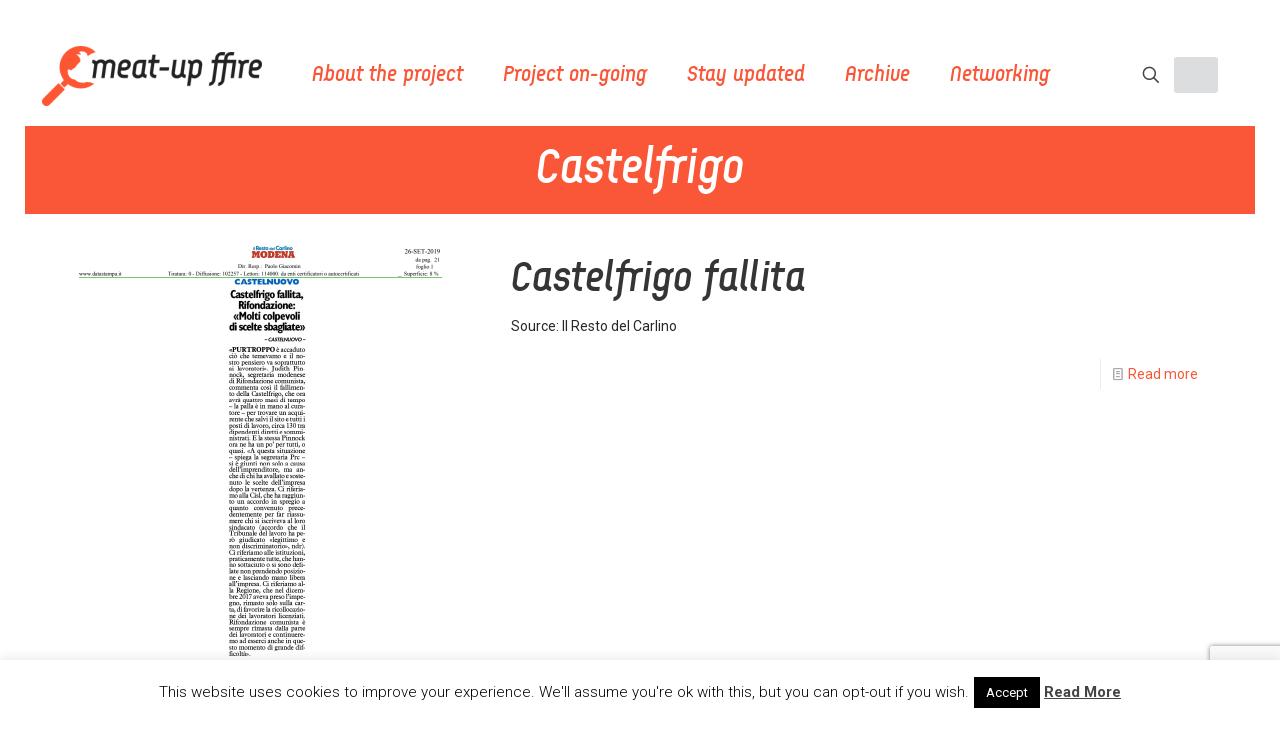

--- FILE ---
content_type: text/html; charset=utf-8
request_url: https://www.google.com/recaptcha/api2/anchor?ar=1&k=6LejoYYUAAAAAM5MLeRdrdP5Arq5-lSqeb9RhoGs&co=aHR0cHM6Ly93d3cubWVhdHVwZmZpcmUuY29tOjQ0Mw..&hl=en&v=N67nZn4AqZkNcbeMu4prBgzg&size=invisible&anchor-ms=20000&execute-ms=30000&cb=krfzp6q8nltr
body_size: 48663
content:
<!DOCTYPE HTML><html dir="ltr" lang="en"><head><meta http-equiv="Content-Type" content="text/html; charset=UTF-8">
<meta http-equiv="X-UA-Compatible" content="IE=edge">
<title>reCAPTCHA</title>
<style type="text/css">
/* cyrillic-ext */
@font-face {
  font-family: 'Roboto';
  font-style: normal;
  font-weight: 400;
  font-stretch: 100%;
  src: url(//fonts.gstatic.com/s/roboto/v48/KFO7CnqEu92Fr1ME7kSn66aGLdTylUAMa3GUBHMdazTgWw.woff2) format('woff2');
  unicode-range: U+0460-052F, U+1C80-1C8A, U+20B4, U+2DE0-2DFF, U+A640-A69F, U+FE2E-FE2F;
}
/* cyrillic */
@font-face {
  font-family: 'Roboto';
  font-style: normal;
  font-weight: 400;
  font-stretch: 100%;
  src: url(//fonts.gstatic.com/s/roboto/v48/KFO7CnqEu92Fr1ME7kSn66aGLdTylUAMa3iUBHMdazTgWw.woff2) format('woff2');
  unicode-range: U+0301, U+0400-045F, U+0490-0491, U+04B0-04B1, U+2116;
}
/* greek-ext */
@font-face {
  font-family: 'Roboto';
  font-style: normal;
  font-weight: 400;
  font-stretch: 100%;
  src: url(//fonts.gstatic.com/s/roboto/v48/KFO7CnqEu92Fr1ME7kSn66aGLdTylUAMa3CUBHMdazTgWw.woff2) format('woff2');
  unicode-range: U+1F00-1FFF;
}
/* greek */
@font-face {
  font-family: 'Roboto';
  font-style: normal;
  font-weight: 400;
  font-stretch: 100%;
  src: url(//fonts.gstatic.com/s/roboto/v48/KFO7CnqEu92Fr1ME7kSn66aGLdTylUAMa3-UBHMdazTgWw.woff2) format('woff2');
  unicode-range: U+0370-0377, U+037A-037F, U+0384-038A, U+038C, U+038E-03A1, U+03A3-03FF;
}
/* math */
@font-face {
  font-family: 'Roboto';
  font-style: normal;
  font-weight: 400;
  font-stretch: 100%;
  src: url(//fonts.gstatic.com/s/roboto/v48/KFO7CnqEu92Fr1ME7kSn66aGLdTylUAMawCUBHMdazTgWw.woff2) format('woff2');
  unicode-range: U+0302-0303, U+0305, U+0307-0308, U+0310, U+0312, U+0315, U+031A, U+0326-0327, U+032C, U+032F-0330, U+0332-0333, U+0338, U+033A, U+0346, U+034D, U+0391-03A1, U+03A3-03A9, U+03B1-03C9, U+03D1, U+03D5-03D6, U+03F0-03F1, U+03F4-03F5, U+2016-2017, U+2034-2038, U+203C, U+2040, U+2043, U+2047, U+2050, U+2057, U+205F, U+2070-2071, U+2074-208E, U+2090-209C, U+20D0-20DC, U+20E1, U+20E5-20EF, U+2100-2112, U+2114-2115, U+2117-2121, U+2123-214F, U+2190, U+2192, U+2194-21AE, U+21B0-21E5, U+21F1-21F2, U+21F4-2211, U+2213-2214, U+2216-22FF, U+2308-230B, U+2310, U+2319, U+231C-2321, U+2336-237A, U+237C, U+2395, U+239B-23B7, U+23D0, U+23DC-23E1, U+2474-2475, U+25AF, U+25B3, U+25B7, U+25BD, U+25C1, U+25CA, U+25CC, U+25FB, U+266D-266F, U+27C0-27FF, U+2900-2AFF, U+2B0E-2B11, U+2B30-2B4C, U+2BFE, U+3030, U+FF5B, U+FF5D, U+1D400-1D7FF, U+1EE00-1EEFF;
}
/* symbols */
@font-face {
  font-family: 'Roboto';
  font-style: normal;
  font-weight: 400;
  font-stretch: 100%;
  src: url(//fonts.gstatic.com/s/roboto/v48/KFO7CnqEu92Fr1ME7kSn66aGLdTylUAMaxKUBHMdazTgWw.woff2) format('woff2');
  unicode-range: U+0001-000C, U+000E-001F, U+007F-009F, U+20DD-20E0, U+20E2-20E4, U+2150-218F, U+2190, U+2192, U+2194-2199, U+21AF, U+21E6-21F0, U+21F3, U+2218-2219, U+2299, U+22C4-22C6, U+2300-243F, U+2440-244A, U+2460-24FF, U+25A0-27BF, U+2800-28FF, U+2921-2922, U+2981, U+29BF, U+29EB, U+2B00-2BFF, U+4DC0-4DFF, U+FFF9-FFFB, U+10140-1018E, U+10190-1019C, U+101A0, U+101D0-101FD, U+102E0-102FB, U+10E60-10E7E, U+1D2C0-1D2D3, U+1D2E0-1D37F, U+1F000-1F0FF, U+1F100-1F1AD, U+1F1E6-1F1FF, U+1F30D-1F30F, U+1F315, U+1F31C, U+1F31E, U+1F320-1F32C, U+1F336, U+1F378, U+1F37D, U+1F382, U+1F393-1F39F, U+1F3A7-1F3A8, U+1F3AC-1F3AF, U+1F3C2, U+1F3C4-1F3C6, U+1F3CA-1F3CE, U+1F3D4-1F3E0, U+1F3ED, U+1F3F1-1F3F3, U+1F3F5-1F3F7, U+1F408, U+1F415, U+1F41F, U+1F426, U+1F43F, U+1F441-1F442, U+1F444, U+1F446-1F449, U+1F44C-1F44E, U+1F453, U+1F46A, U+1F47D, U+1F4A3, U+1F4B0, U+1F4B3, U+1F4B9, U+1F4BB, U+1F4BF, U+1F4C8-1F4CB, U+1F4D6, U+1F4DA, U+1F4DF, U+1F4E3-1F4E6, U+1F4EA-1F4ED, U+1F4F7, U+1F4F9-1F4FB, U+1F4FD-1F4FE, U+1F503, U+1F507-1F50B, U+1F50D, U+1F512-1F513, U+1F53E-1F54A, U+1F54F-1F5FA, U+1F610, U+1F650-1F67F, U+1F687, U+1F68D, U+1F691, U+1F694, U+1F698, U+1F6AD, U+1F6B2, U+1F6B9-1F6BA, U+1F6BC, U+1F6C6-1F6CF, U+1F6D3-1F6D7, U+1F6E0-1F6EA, U+1F6F0-1F6F3, U+1F6F7-1F6FC, U+1F700-1F7FF, U+1F800-1F80B, U+1F810-1F847, U+1F850-1F859, U+1F860-1F887, U+1F890-1F8AD, U+1F8B0-1F8BB, U+1F8C0-1F8C1, U+1F900-1F90B, U+1F93B, U+1F946, U+1F984, U+1F996, U+1F9E9, U+1FA00-1FA6F, U+1FA70-1FA7C, U+1FA80-1FA89, U+1FA8F-1FAC6, U+1FACE-1FADC, U+1FADF-1FAE9, U+1FAF0-1FAF8, U+1FB00-1FBFF;
}
/* vietnamese */
@font-face {
  font-family: 'Roboto';
  font-style: normal;
  font-weight: 400;
  font-stretch: 100%;
  src: url(//fonts.gstatic.com/s/roboto/v48/KFO7CnqEu92Fr1ME7kSn66aGLdTylUAMa3OUBHMdazTgWw.woff2) format('woff2');
  unicode-range: U+0102-0103, U+0110-0111, U+0128-0129, U+0168-0169, U+01A0-01A1, U+01AF-01B0, U+0300-0301, U+0303-0304, U+0308-0309, U+0323, U+0329, U+1EA0-1EF9, U+20AB;
}
/* latin-ext */
@font-face {
  font-family: 'Roboto';
  font-style: normal;
  font-weight: 400;
  font-stretch: 100%;
  src: url(//fonts.gstatic.com/s/roboto/v48/KFO7CnqEu92Fr1ME7kSn66aGLdTylUAMa3KUBHMdazTgWw.woff2) format('woff2');
  unicode-range: U+0100-02BA, U+02BD-02C5, U+02C7-02CC, U+02CE-02D7, U+02DD-02FF, U+0304, U+0308, U+0329, U+1D00-1DBF, U+1E00-1E9F, U+1EF2-1EFF, U+2020, U+20A0-20AB, U+20AD-20C0, U+2113, U+2C60-2C7F, U+A720-A7FF;
}
/* latin */
@font-face {
  font-family: 'Roboto';
  font-style: normal;
  font-weight: 400;
  font-stretch: 100%;
  src: url(//fonts.gstatic.com/s/roboto/v48/KFO7CnqEu92Fr1ME7kSn66aGLdTylUAMa3yUBHMdazQ.woff2) format('woff2');
  unicode-range: U+0000-00FF, U+0131, U+0152-0153, U+02BB-02BC, U+02C6, U+02DA, U+02DC, U+0304, U+0308, U+0329, U+2000-206F, U+20AC, U+2122, U+2191, U+2193, U+2212, U+2215, U+FEFF, U+FFFD;
}
/* cyrillic-ext */
@font-face {
  font-family: 'Roboto';
  font-style: normal;
  font-weight: 500;
  font-stretch: 100%;
  src: url(//fonts.gstatic.com/s/roboto/v48/KFO7CnqEu92Fr1ME7kSn66aGLdTylUAMa3GUBHMdazTgWw.woff2) format('woff2');
  unicode-range: U+0460-052F, U+1C80-1C8A, U+20B4, U+2DE0-2DFF, U+A640-A69F, U+FE2E-FE2F;
}
/* cyrillic */
@font-face {
  font-family: 'Roboto';
  font-style: normal;
  font-weight: 500;
  font-stretch: 100%;
  src: url(//fonts.gstatic.com/s/roboto/v48/KFO7CnqEu92Fr1ME7kSn66aGLdTylUAMa3iUBHMdazTgWw.woff2) format('woff2');
  unicode-range: U+0301, U+0400-045F, U+0490-0491, U+04B0-04B1, U+2116;
}
/* greek-ext */
@font-face {
  font-family: 'Roboto';
  font-style: normal;
  font-weight: 500;
  font-stretch: 100%;
  src: url(//fonts.gstatic.com/s/roboto/v48/KFO7CnqEu92Fr1ME7kSn66aGLdTylUAMa3CUBHMdazTgWw.woff2) format('woff2');
  unicode-range: U+1F00-1FFF;
}
/* greek */
@font-face {
  font-family: 'Roboto';
  font-style: normal;
  font-weight: 500;
  font-stretch: 100%;
  src: url(//fonts.gstatic.com/s/roboto/v48/KFO7CnqEu92Fr1ME7kSn66aGLdTylUAMa3-UBHMdazTgWw.woff2) format('woff2');
  unicode-range: U+0370-0377, U+037A-037F, U+0384-038A, U+038C, U+038E-03A1, U+03A3-03FF;
}
/* math */
@font-face {
  font-family: 'Roboto';
  font-style: normal;
  font-weight: 500;
  font-stretch: 100%;
  src: url(//fonts.gstatic.com/s/roboto/v48/KFO7CnqEu92Fr1ME7kSn66aGLdTylUAMawCUBHMdazTgWw.woff2) format('woff2');
  unicode-range: U+0302-0303, U+0305, U+0307-0308, U+0310, U+0312, U+0315, U+031A, U+0326-0327, U+032C, U+032F-0330, U+0332-0333, U+0338, U+033A, U+0346, U+034D, U+0391-03A1, U+03A3-03A9, U+03B1-03C9, U+03D1, U+03D5-03D6, U+03F0-03F1, U+03F4-03F5, U+2016-2017, U+2034-2038, U+203C, U+2040, U+2043, U+2047, U+2050, U+2057, U+205F, U+2070-2071, U+2074-208E, U+2090-209C, U+20D0-20DC, U+20E1, U+20E5-20EF, U+2100-2112, U+2114-2115, U+2117-2121, U+2123-214F, U+2190, U+2192, U+2194-21AE, U+21B0-21E5, U+21F1-21F2, U+21F4-2211, U+2213-2214, U+2216-22FF, U+2308-230B, U+2310, U+2319, U+231C-2321, U+2336-237A, U+237C, U+2395, U+239B-23B7, U+23D0, U+23DC-23E1, U+2474-2475, U+25AF, U+25B3, U+25B7, U+25BD, U+25C1, U+25CA, U+25CC, U+25FB, U+266D-266F, U+27C0-27FF, U+2900-2AFF, U+2B0E-2B11, U+2B30-2B4C, U+2BFE, U+3030, U+FF5B, U+FF5D, U+1D400-1D7FF, U+1EE00-1EEFF;
}
/* symbols */
@font-face {
  font-family: 'Roboto';
  font-style: normal;
  font-weight: 500;
  font-stretch: 100%;
  src: url(//fonts.gstatic.com/s/roboto/v48/KFO7CnqEu92Fr1ME7kSn66aGLdTylUAMaxKUBHMdazTgWw.woff2) format('woff2');
  unicode-range: U+0001-000C, U+000E-001F, U+007F-009F, U+20DD-20E0, U+20E2-20E4, U+2150-218F, U+2190, U+2192, U+2194-2199, U+21AF, U+21E6-21F0, U+21F3, U+2218-2219, U+2299, U+22C4-22C6, U+2300-243F, U+2440-244A, U+2460-24FF, U+25A0-27BF, U+2800-28FF, U+2921-2922, U+2981, U+29BF, U+29EB, U+2B00-2BFF, U+4DC0-4DFF, U+FFF9-FFFB, U+10140-1018E, U+10190-1019C, U+101A0, U+101D0-101FD, U+102E0-102FB, U+10E60-10E7E, U+1D2C0-1D2D3, U+1D2E0-1D37F, U+1F000-1F0FF, U+1F100-1F1AD, U+1F1E6-1F1FF, U+1F30D-1F30F, U+1F315, U+1F31C, U+1F31E, U+1F320-1F32C, U+1F336, U+1F378, U+1F37D, U+1F382, U+1F393-1F39F, U+1F3A7-1F3A8, U+1F3AC-1F3AF, U+1F3C2, U+1F3C4-1F3C6, U+1F3CA-1F3CE, U+1F3D4-1F3E0, U+1F3ED, U+1F3F1-1F3F3, U+1F3F5-1F3F7, U+1F408, U+1F415, U+1F41F, U+1F426, U+1F43F, U+1F441-1F442, U+1F444, U+1F446-1F449, U+1F44C-1F44E, U+1F453, U+1F46A, U+1F47D, U+1F4A3, U+1F4B0, U+1F4B3, U+1F4B9, U+1F4BB, U+1F4BF, U+1F4C8-1F4CB, U+1F4D6, U+1F4DA, U+1F4DF, U+1F4E3-1F4E6, U+1F4EA-1F4ED, U+1F4F7, U+1F4F9-1F4FB, U+1F4FD-1F4FE, U+1F503, U+1F507-1F50B, U+1F50D, U+1F512-1F513, U+1F53E-1F54A, U+1F54F-1F5FA, U+1F610, U+1F650-1F67F, U+1F687, U+1F68D, U+1F691, U+1F694, U+1F698, U+1F6AD, U+1F6B2, U+1F6B9-1F6BA, U+1F6BC, U+1F6C6-1F6CF, U+1F6D3-1F6D7, U+1F6E0-1F6EA, U+1F6F0-1F6F3, U+1F6F7-1F6FC, U+1F700-1F7FF, U+1F800-1F80B, U+1F810-1F847, U+1F850-1F859, U+1F860-1F887, U+1F890-1F8AD, U+1F8B0-1F8BB, U+1F8C0-1F8C1, U+1F900-1F90B, U+1F93B, U+1F946, U+1F984, U+1F996, U+1F9E9, U+1FA00-1FA6F, U+1FA70-1FA7C, U+1FA80-1FA89, U+1FA8F-1FAC6, U+1FACE-1FADC, U+1FADF-1FAE9, U+1FAF0-1FAF8, U+1FB00-1FBFF;
}
/* vietnamese */
@font-face {
  font-family: 'Roboto';
  font-style: normal;
  font-weight: 500;
  font-stretch: 100%;
  src: url(//fonts.gstatic.com/s/roboto/v48/KFO7CnqEu92Fr1ME7kSn66aGLdTylUAMa3OUBHMdazTgWw.woff2) format('woff2');
  unicode-range: U+0102-0103, U+0110-0111, U+0128-0129, U+0168-0169, U+01A0-01A1, U+01AF-01B0, U+0300-0301, U+0303-0304, U+0308-0309, U+0323, U+0329, U+1EA0-1EF9, U+20AB;
}
/* latin-ext */
@font-face {
  font-family: 'Roboto';
  font-style: normal;
  font-weight: 500;
  font-stretch: 100%;
  src: url(//fonts.gstatic.com/s/roboto/v48/KFO7CnqEu92Fr1ME7kSn66aGLdTylUAMa3KUBHMdazTgWw.woff2) format('woff2');
  unicode-range: U+0100-02BA, U+02BD-02C5, U+02C7-02CC, U+02CE-02D7, U+02DD-02FF, U+0304, U+0308, U+0329, U+1D00-1DBF, U+1E00-1E9F, U+1EF2-1EFF, U+2020, U+20A0-20AB, U+20AD-20C0, U+2113, U+2C60-2C7F, U+A720-A7FF;
}
/* latin */
@font-face {
  font-family: 'Roboto';
  font-style: normal;
  font-weight: 500;
  font-stretch: 100%;
  src: url(//fonts.gstatic.com/s/roboto/v48/KFO7CnqEu92Fr1ME7kSn66aGLdTylUAMa3yUBHMdazQ.woff2) format('woff2');
  unicode-range: U+0000-00FF, U+0131, U+0152-0153, U+02BB-02BC, U+02C6, U+02DA, U+02DC, U+0304, U+0308, U+0329, U+2000-206F, U+20AC, U+2122, U+2191, U+2193, U+2212, U+2215, U+FEFF, U+FFFD;
}
/* cyrillic-ext */
@font-face {
  font-family: 'Roboto';
  font-style: normal;
  font-weight: 900;
  font-stretch: 100%;
  src: url(//fonts.gstatic.com/s/roboto/v48/KFO7CnqEu92Fr1ME7kSn66aGLdTylUAMa3GUBHMdazTgWw.woff2) format('woff2');
  unicode-range: U+0460-052F, U+1C80-1C8A, U+20B4, U+2DE0-2DFF, U+A640-A69F, U+FE2E-FE2F;
}
/* cyrillic */
@font-face {
  font-family: 'Roboto';
  font-style: normal;
  font-weight: 900;
  font-stretch: 100%;
  src: url(//fonts.gstatic.com/s/roboto/v48/KFO7CnqEu92Fr1ME7kSn66aGLdTylUAMa3iUBHMdazTgWw.woff2) format('woff2');
  unicode-range: U+0301, U+0400-045F, U+0490-0491, U+04B0-04B1, U+2116;
}
/* greek-ext */
@font-face {
  font-family: 'Roboto';
  font-style: normal;
  font-weight: 900;
  font-stretch: 100%;
  src: url(//fonts.gstatic.com/s/roboto/v48/KFO7CnqEu92Fr1ME7kSn66aGLdTylUAMa3CUBHMdazTgWw.woff2) format('woff2');
  unicode-range: U+1F00-1FFF;
}
/* greek */
@font-face {
  font-family: 'Roboto';
  font-style: normal;
  font-weight: 900;
  font-stretch: 100%;
  src: url(//fonts.gstatic.com/s/roboto/v48/KFO7CnqEu92Fr1ME7kSn66aGLdTylUAMa3-UBHMdazTgWw.woff2) format('woff2');
  unicode-range: U+0370-0377, U+037A-037F, U+0384-038A, U+038C, U+038E-03A1, U+03A3-03FF;
}
/* math */
@font-face {
  font-family: 'Roboto';
  font-style: normal;
  font-weight: 900;
  font-stretch: 100%;
  src: url(//fonts.gstatic.com/s/roboto/v48/KFO7CnqEu92Fr1ME7kSn66aGLdTylUAMawCUBHMdazTgWw.woff2) format('woff2');
  unicode-range: U+0302-0303, U+0305, U+0307-0308, U+0310, U+0312, U+0315, U+031A, U+0326-0327, U+032C, U+032F-0330, U+0332-0333, U+0338, U+033A, U+0346, U+034D, U+0391-03A1, U+03A3-03A9, U+03B1-03C9, U+03D1, U+03D5-03D6, U+03F0-03F1, U+03F4-03F5, U+2016-2017, U+2034-2038, U+203C, U+2040, U+2043, U+2047, U+2050, U+2057, U+205F, U+2070-2071, U+2074-208E, U+2090-209C, U+20D0-20DC, U+20E1, U+20E5-20EF, U+2100-2112, U+2114-2115, U+2117-2121, U+2123-214F, U+2190, U+2192, U+2194-21AE, U+21B0-21E5, U+21F1-21F2, U+21F4-2211, U+2213-2214, U+2216-22FF, U+2308-230B, U+2310, U+2319, U+231C-2321, U+2336-237A, U+237C, U+2395, U+239B-23B7, U+23D0, U+23DC-23E1, U+2474-2475, U+25AF, U+25B3, U+25B7, U+25BD, U+25C1, U+25CA, U+25CC, U+25FB, U+266D-266F, U+27C0-27FF, U+2900-2AFF, U+2B0E-2B11, U+2B30-2B4C, U+2BFE, U+3030, U+FF5B, U+FF5D, U+1D400-1D7FF, U+1EE00-1EEFF;
}
/* symbols */
@font-face {
  font-family: 'Roboto';
  font-style: normal;
  font-weight: 900;
  font-stretch: 100%;
  src: url(//fonts.gstatic.com/s/roboto/v48/KFO7CnqEu92Fr1ME7kSn66aGLdTylUAMaxKUBHMdazTgWw.woff2) format('woff2');
  unicode-range: U+0001-000C, U+000E-001F, U+007F-009F, U+20DD-20E0, U+20E2-20E4, U+2150-218F, U+2190, U+2192, U+2194-2199, U+21AF, U+21E6-21F0, U+21F3, U+2218-2219, U+2299, U+22C4-22C6, U+2300-243F, U+2440-244A, U+2460-24FF, U+25A0-27BF, U+2800-28FF, U+2921-2922, U+2981, U+29BF, U+29EB, U+2B00-2BFF, U+4DC0-4DFF, U+FFF9-FFFB, U+10140-1018E, U+10190-1019C, U+101A0, U+101D0-101FD, U+102E0-102FB, U+10E60-10E7E, U+1D2C0-1D2D3, U+1D2E0-1D37F, U+1F000-1F0FF, U+1F100-1F1AD, U+1F1E6-1F1FF, U+1F30D-1F30F, U+1F315, U+1F31C, U+1F31E, U+1F320-1F32C, U+1F336, U+1F378, U+1F37D, U+1F382, U+1F393-1F39F, U+1F3A7-1F3A8, U+1F3AC-1F3AF, U+1F3C2, U+1F3C4-1F3C6, U+1F3CA-1F3CE, U+1F3D4-1F3E0, U+1F3ED, U+1F3F1-1F3F3, U+1F3F5-1F3F7, U+1F408, U+1F415, U+1F41F, U+1F426, U+1F43F, U+1F441-1F442, U+1F444, U+1F446-1F449, U+1F44C-1F44E, U+1F453, U+1F46A, U+1F47D, U+1F4A3, U+1F4B0, U+1F4B3, U+1F4B9, U+1F4BB, U+1F4BF, U+1F4C8-1F4CB, U+1F4D6, U+1F4DA, U+1F4DF, U+1F4E3-1F4E6, U+1F4EA-1F4ED, U+1F4F7, U+1F4F9-1F4FB, U+1F4FD-1F4FE, U+1F503, U+1F507-1F50B, U+1F50D, U+1F512-1F513, U+1F53E-1F54A, U+1F54F-1F5FA, U+1F610, U+1F650-1F67F, U+1F687, U+1F68D, U+1F691, U+1F694, U+1F698, U+1F6AD, U+1F6B2, U+1F6B9-1F6BA, U+1F6BC, U+1F6C6-1F6CF, U+1F6D3-1F6D7, U+1F6E0-1F6EA, U+1F6F0-1F6F3, U+1F6F7-1F6FC, U+1F700-1F7FF, U+1F800-1F80B, U+1F810-1F847, U+1F850-1F859, U+1F860-1F887, U+1F890-1F8AD, U+1F8B0-1F8BB, U+1F8C0-1F8C1, U+1F900-1F90B, U+1F93B, U+1F946, U+1F984, U+1F996, U+1F9E9, U+1FA00-1FA6F, U+1FA70-1FA7C, U+1FA80-1FA89, U+1FA8F-1FAC6, U+1FACE-1FADC, U+1FADF-1FAE9, U+1FAF0-1FAF8, U+1FB00-1FBFF;
}
/* vietnamese */
@font-face {
  font-family: 'Roboto';
  font-style: normal;
  font-weight: 900;
  font-stretch: 100%;
  src: url(//fonts.gstatic.com/s/roboto/v48/KFO7CnqEu92Fr1ME7kSn66aGLdTylUAMa3OUBHMdazTgWw.woff2) format('woff2');
  unicode-range: U+0102-0103, U+0110-0111, U+0128-0129, U+0168-0169, U+01A0-01A1, U+01AF-01B0, U+0300-0301, U+0303-0304, U+0308-0309, U+0323, U+0329, U+1EA0-1EF9, U+20AB;
}
/* latin-ext */
@font-face {
  font-family: 'Roboto';
  font-style: normal;
  font-weight: 900;
  font-stretch: 100%;
  src: url(//fonts.gstatic.com/s/roboto/v48/KFO7CnqEu92Fr1ME7kSn66aGLdTylUAMa3KUBHMdazTgWw.woff2) format('woff2');
  unicode-range: U+0100-02BA, U+02BD-02C5, U+02C7-02CC, U+02CE-02D7, U+02DD-02FF, U+0304, U+0308, U+0329, U+1D00-1DBF, U+1E00-1E9F, U+1EF2-1EFF, U+2020, U+20A0-20AB, U+20AD-20C0, U+2113, U+2C60-2C7F, U+A720-A7FF;
}
/* latin */
@font-face {
  font-family: 'Roboto';
  font-style: normal;
  font-weight: 900;
  font-stretch: 100%;
  src: url(//fonts.gstatic.com/s/roboto/v48/KFO7CnqEu92Fr1ME7kSn66aGLdTylUAMa3yUBHMdazQ.woff2) format('woff2');
  unicode-range: U+0000-00FF, U+0131, U+0152-0153, U+02BB-02BC, U+02C6, U+02DA, U+02DC, U+0304, U+0308, U+0329, U+2000-206F, U+20AC, U+2122, U+2191, U+2193, U+2212, U+2215, U+FEFF, U+FFFD;
}

</style>
<link rel="stylesheet" type="text/css" href="https://www.gstatic.com/recaptcha/releases/N67nZn4AqZkNcbeMu4prBgzg/styles__ltr.css">
<script nonce="fUH2TLuGi030cN9rRFvLmQ" type="text/javascript">window['__recaptcha_api'] = 'https://www.google.com/recaptcha/api2/';</script>
<script type="text/javascript" src="https://www.gstatic.com/recaptcha/releases/N67nZn4AqZkNcbeMu4prBgzg/recaptcha__en.js" nonce="fUH2TLuGi030cN9rRFvLmQ">
      
    </script></head>
<body><div id="rc-anchor-alert" class="rc-anchor-alert"></div>
<input type="hidden" id="recaptcha-token" value="[base64]">
<script type="text/javascript" nonce="fUH2TLuGi030cN9rRFvLmQ">
      recaptcha.anchor.Main.init("[\x22ainput\x22,[\x22bgdata\x22,\x22\x22,\[base64]/[base64]/[base64]/[base64]/[base64]/UltsKytdPUU6KEU8MjA0OD9SW2wrK109RT4+NnwxOTI6KChFJjY0NTEyKT09NTUyOTYmJk0rMTxjLmxlbmd0aCYmKGMuY2hhckNvZGVBdChNKzEpJjY0NTEyKT09NTYzMjA/[base64]/[base64]/[base64]/[base64]/[base64]/[base64]/[base64]\x22,\[base64]\\u003d\\u003d\x22,\x22YcK5wow7S8Kpw5ArwqXChx0Vwpd2w4nDgAjDhjshP8OwFMOEdA1zwoMjTMKYHMObZxp7LWDDvQ3DgGDCgx/[base64]/CucKuLMKgLcOKLwZswoFwW8OtKm8XwozDnQLDunx3wqpuEBTDisKXHlF/DBfDt8OWwpccMcKWw5/CpcOVw5zDgz4/[base64]/ClCTCkiTDosKjJTEawrl/YXwewrDDm04BFgjCp8KbH8KwAVHDssOQWcOtXMKJTUXDsjPCosOjaXICfsOeZ8KfwqnDv1DDrXUTwr/DmsOHc8Obw5PCn1fDnMONw7vDoMK7GsOuwqXDhxpVw6RgF8Kzw4fDvVNybVDDlhtDw5bCkMK4csOVw7jDg8KeKcKAw6R/YcOFcMK0BsKPCmIAwpd5wr9swppMwpfDknpSwrhCZX7CimMXwp7DlMOBLRwRRm9pVwXDisOgwr3DtCBow6cBKwp9L0Riwr0bf0ImBmkVBFzCii5Nw4/DgzDCqcKTw4PCvHJGClU2wrHDhmXCqsO+w4Jdw7Jnw4HDj8KEwrgxSAzCpcK5wpIrwqJ5wrrCvcKTw77DmmFEZSB+w79hC34AYDPDq8KSwrVoRVRIY0cHwqPCjEDDjVjDhj7CgAvDs8K5fjQVw4XDgDlEw7HCsMOsEjvDjsOZaMK/wrB5WsK8w5dxKBDDnnDDjXLDt35Hwr10w6k7UcKUw5hIwrt3FzZnw4PCqTHDr3UVw7hMUg/Ct8KpcSIjwrsERMOUFsOLwqvDm8KVVWdkwrcxwq0aOcKXw4dsKsKaw719QcKjwrEaQsOmwowZNcKaE8KGCsKCLcO/XMOAGh/CnMKcw693wo/DuGzCqD3Cs8KswqM8V3J2DnfCk8OuwrDCiDzCtMKSSsKlNRcvf8KCwrNwJ8Oywp0Ye8O7wrdpbcOzDMOuw6ABK8K8BsOpwqbCgH95wo8tX0vDkmHCs8KnwpXDomY5MivDmsOgwqgCw5XCuMO8w5rDnF3Ckzs9Knd5GsOhwrtsTsO5w7bCoMK9TsO+PsKnwqoGwq/[base64]/[base64]/YV1lEcKKwoLCtsKRw6DDiMOuwpvDn8O0w5/Co3xGQ8KVwrsZVSwvw6LDpj3Dj8Oyw7/Dh8OPScOgwqPCtMKQwqHCnSx1wqsRXcOpwrhQwqJLw7DDosOfP2/Ct3jCtgZ0wqYlP8OBwrHDosKWQMOJw7jCuMKlw51LOwDDiMKRwrXCuMO/cHPDnnFLwqrDmysPw7XChl3CqXFhUmJtUMKBNnF0emfDh1jCncOTwoLCq8OCJWHCm2vCvjsBfQHCpMOpw59Aw79RwpR3woZJQjPCokPDusOjcsOoIcKeSzALwojCiE8lw7vDsmrCnMOLZ8O2QyzCqsOnwpzDu8Kgw60Vw67CosOCwpvCtlpcwppdH0/Dp8Kbw6DCsMKYWCkIFTA0wo8LWMKSwpNIKcO7wqTDj8OXwpjDvsKBw7Blw4nCqcOQw4phwpFewqbCsCInf8KaSWRBwo3DpsODwpBYw4NYw7vDuDkOQ8KDTMOcMWcrDHUrP3I6eBDCrh/[base64]/CklVmcWfCkQPChEsYCMKxw7gDJnobVELCjcKNw44uNsKCYMO6ITRAw4pawp3CpzHCvsK2w7bDtcK6w6PDpRgewpzCt2AowqXDnsKyTsKow6HCs8KAXEnDtcKeaMKbd8Kaw7gkD8OURHjDqsKuFTTDp8OEwo/[base64]/V8OWw4zDqsOMTcOWwqDDssKDwrvDnHUVPcO2w5DDvsOOw7cbEj8BT8OQw4fDjTtxw7d5w6HDmUtlwoHDrH7CvsKPw7rDkcONwrbChsKaLMKWLMO0RsOKw7Z7wq9Cw5RVw4jCkcOcw6kvTcKpRWLDoyXCnDvDl8KVw4TClFHCuMOybXFcJyzCuS/CkcKuAcKeHGXCq8KBWC4vesKNKH7Cm8OqOMO5wrJpWU4lw7zDocKhwrXDhxUTwqvDucKeA8K8J8OUaDrDvEhyXSHDokbCrgbDggAUwrdtIMOMw5lBMsOAa8OrA8ORwrhXOmzCpMKBw6BzZ8O9wqRRw47DoRpjwoTDqytOIk1RNV/Cv8Omw6wgwr/DgsOuwqFnw4PCtBcrw7syEcK7OsO1NsKEwpjCqsObER7CqRpLwrIaw7lKwpgvw69lGcO5w5DClgIkKMOHJybCrsK9KlzCqlwiQBPDqBPDgxvDq8KSw5k/wqxaBlTDrWARw7nDnMKYw4M2bsKoa03DixfDh8Kiw7JFK8KSw5JWQsKzw7XCuMO+wr7DnMOow5oPwpYOc8KMw48LwpvDkxpgR8KKw7bCswUlwqzCocO0RQJAw6YnwqbCs8K3woQxL8KGwpwnwo7Dr8O7IcKYE8ORw5EIDgDCvMO9w5B/ODjDj3fCjDQew5/DsXkywoHCuMOqNMKdPgsewoPDhMKcBU3CpcKGEWDDk2fDhR7DihsEcsORN8KfZcOLwpdrw7Eiw6LDgMKIwrbDpTXCkMOcwoUWw4/CmAHDmVF/NhskOgPCkcKew58BB8Oxwo0Nwq4Vw50zf8K/wrHCnsOCRgldJsOgwpQCw5LCqABgKcOxYk/ChMOmKsKCQsOcw5duw41CAMOUPMK9FcOyw4/DjsOxw47CgMOoPwHCjMOtw4c7w4rDlWRrwrp8wq7DpB8AwrDCiltmwo7DkcKrMiwOAsK1wrhIGXvDlXvDpMKlwpQ7wq/[base64]/Ci8KqwrzCgMOrN8KqeRg+w51CYsO9woLCvgrCl8KcwpzCjMKRNSvDmzXCj8KuYsOlK0YYM0Quw5PDgcORw5AEwo1Uw5dKw4kyCnV3IUMQwp7Cjm1kBsOlwrPCp8K8W3/DqcKvTEMqwr90N8OWwofDvMOww4l/OksCwqBzR8K3LXHDrMKlwpcnw7LDrMOwGcKYOsOidcO4EcKuw7DDn8ORwqPChgPCj8OSC8OnwqM7DF/CrBvCqMOkw5XDvsKlw4DCmzvCn8Oawod0acO5eMK9a1Qpw5RNw5wRQnkoC8ObWTrDuDfCqsOOSQ7DkhzDlmQCAMOxwrfCjsKDw45Nw5IKw5RwAMOlccKbRcKOwoIqUsKxwrM9FA3Ct8KTa8KlwqvCssOkEMKoIi/[base64]/[base64]/w5/DgsKRUXbDqCvDm8KowrvCqsK3YwhcEsKKScOVwqMnwo82GEM9Vm1ZwprCsnjCncKMVBTDiH3CoGg+YnfDmBQDGcK+M8OVWk3Drk/[base64]/CoDvCizbDnMOHLzLDgwbCscK+wohPwqHDl8OXU8KVw69iBRRewprCj8KBcEU6KcO5IsKvH0bDjMO4wphKFsOwNh0Rw5LChsOcQcKZw7LDnVrDpW8zQCILW1XDiMKvwqXCqwU4Q8O6W8O+w6TDr8ONA8Oow7g/CsOIwrMlwq9gwpvCjcKPAsKdwq3DocK2W8Ocw4nDqcKrw7vDqF3DpAlnw5lLDcKvw4PCg8KpRMKFw5zDucOeBBsyw4/DlsOVBcKPdsKWw6I3V8K6AsKyw5cdaMKIfG1UwpzCtMKYDCFRJcKVwqbDgk5eWTrCrsOVOcOsH2hXRnvDicKUBD1ZbmgZMcKQb3fDqcOkbMK/[base64]/CqsO5TEbDk8OcwozDncOSM1Qxw7p3Mkx7BMOcY8O6YMK/[base64]/DtsKcY1J7K8OawplnEm4Bw7J0w7EuVE98wqjCjGnDhXAhcsKOVDfCtcOCN156M0fDtMOkwpTCkw1UZsOIw7jDrR1VFFrDuSzCli0bwpVBFMKzw6/CtcKUAXgow4/CiCfCkjhpwpEvwoDClWYPPyQcwqbDg8OoC8KASB/CvVTDjMKAwqDDt2xjdsKjL1zDgwrCkcOdwopnFznCscOEXQInXBPDmcOmwpNZw4fDiMO8w4jCrMO/wqXCvQjCpV8/[base64]/[base64]/DlMKmw5DCj8O+wp1mb8O5R8OWJj00FFAcTcKzw7Ujwph8wrcfw4cdw4RPw4kAwq/[base64]/DvMKWwpTCgcKAwrfDtAzCpzXCsVNHJw/Cgz3Cn1PCqcO3a8OzZGoQdizCuMOxbmrDjsOZwqLCj8O/U2EuwqHDiVPDpsK6w693w4MRBsKNGcKpS8KsGQ/[base64]/DnlbDs37DnmIdw6p9bcKFemLDhjoHemA6e8KhwrTCozpFw6nDm8Ojw5zDqloHNV0swrzDrUPDmVQvGRxOQMKbwo0jesOzw4HDrAQPacOBwrXCqsO/W8OfGMOSwolKccOOGBgvFsKxw5DCr8KwwoVCw7MqR3LCmybDhMKNw6nDnsOCLAJ9XmcFGBXDgE3CvG/Dtg4KwqTCg0PCtArDgMKFwo0mwrBdbENiY8KMw5nDo0gIwqPCmnNwwo7ChmU/w7cww5pZw4sIwpDCpMOhGMK5wrFGVC1Rw6fCmG3DvMOrQG5awoTCnRN9P8K5OSkSMThkDMO8wpLDpcORfcKKw5/DoUPDnh7Cijcsw53Cnx3DnxTCo8KOI15hwqvCuD/DqSnDq8K0Xw9qJcKfw78KHg3DusOzw6XCgcKFLMOtwp5tPSYcF3HCrnnCnMK5F8K7Sj/CqjMLL8Kiw5ZiwrV2wrjCiMK0w4vCvsOGE8O5ezDDocKAwrnCvlx7wpsOSMKlw5ZeXMO2OWDCqXHCoCoUUsKWd2XDv8KjwrTCuT7DkhXCq8OrZ0VBwrLCsCzCmULCgCB0MMKoScOwY2LDtcKEworDisKMegDCuVczQcOhF8OPw45ewqnCn8KYEMKVw6jCnw/CuAfCskE2S8KGfzQww5nCuShOZ8OUwpPCp1/DsQk8wqN6wqMWFW3CjVfDu23DrAvDvXDDpBPCicO2wqM9w6hAw5jCrn9iwo9awrfCmkfCvcK7w7LDs8OvRsOYwrBlLjlQwq/[base64]/Cs8KMFcKcwrjCtMO9TsO2V8OVwovDuMKQwowfw6AXwoDDm2g7wpDCoQnDpMK0wpp4w5/Cn8KIdV/CpMO1KTvDr03CicKwDxXDl8Olw7rDoHoJw6t5w4Vnb8KOLFkIUyNAwqpfwp/CrVg5EMKTT8KgS8OYwrjCosOHJC7CvsOYT8KiMcOuwrdIw7tTwrLDr8OTw5Rvwo7DosKywo0uwoTDi2PCuhcmwqIzwoN3w6DDijcFZcOIw7/[base64]/Dh8Khw7nDt8Kyw6vCv8OtPwfCmGjDt8OLw5PDjcO6QcKIw4bDhEUNKTw6XcKsX2N/V8OYScO2Fm92woDCocOecMKTU2IfwobDg3cpw54HDMKqw5nCvnsKwr4GMMKCwqbCv8OSw5bDkcKJEMOCDit0U3TDncOfw6pJw4w2cABxw6jDq2/Dr8KVw5DCtMK3wpvChsOPwrUzWsKDQSDCtk3Dv8Oowod8AsKGfV3CoR/DhMOQw5/CisKDWBnCrMKMGzrCjVMPC8OewpTCvsOTw74kZEJ3ZRDCmMKow5llV8K5Bg7Do8K9NVHCj8OBw755eMKMHMKwZcK2IMKJwqFswo/CoBgPwo5pw47DtQpvwpnCtmY9wqTDiXhdE8OKwot7w5nDvnrCnkw7w6DDlMOSw6jCuMOfw6MeLS4lUFPDsSUTUMOmQWDDlsOAZ3JFOMO2wrdHUj9lbsOaw7jDnSDDpsOTZMOVWcOfH8KAwoEtezlpXjgbKSJxwqfCsHYxFHoNw7Fvw5I4w4fDmyQBdhFmEk/CiMKqw7leUBgeE8OCwqXDkw3DtsO9DDLDpSJrPjdKwpHCpws0wrgIZEfDusO2wpzCsxjCrQfDlRw1w6zDlsK8w50/[base64]/Cu8OOGsOQw5hYHMKzwpTCosO1w4bCvjHCq1glBDw4N1kHw7zCpRkfShDClU1YwojCsMOHw6YuNcOcwpbDkmR3BsK8MhjCvl/CmWsdwpfDh8KgHjJhw63Dij/CkMONOMKdw7guwr8Bw7QHTsOXMcKJw7jDlsKIPwB1w5jDgsKyw6Q0XcOnw4PCvwfChsOUw44Rw4zDqsKywo7CvMKuw6PDhMKyw4Vxw6zDssOHTDwyQ8KSwqHDhMOKw70TJycdwpNjE1vClD3Dl8Ogw5XCrcK2dMKrUBXDnXQowo86w6tdwqXCkjvDr8OdRD7DuB/[base64]/CSxJworCgQzCq1JoXMOWYMK5wrfChMKNw7DCq8OzS2HDu8OMZGvDjDxBaUoywrJpwqg/w7bCicKGw7LCvcKTwqVYRxTDlWEUwqvCisKRbDdEw6x3w5pbw5PCusKGwrfDs8OdRRZiwrAXwot/aSrCgcKLw6lvwoBpwrF9RzfDgsKTdwYICDfCtsK7NcK5woPCk8KHdMKewpECEsKRw78JwpvCvMOtdnBBwrpzw7J7wrwPw5jDucKfSsKjwo15cA3CuW0cw4EVdEEbwrM1w7PDtcOmwr/DicKow6EHwocAOXfDncKhwoXDnlnCnMOiTMKMwr/ClcK1TsONGsOzcTXDvsKxFlXDl8KzTMOqaX3CmcOfT8ODw7B/[base64]/Diyp7wpcrwq/DmMOqf8KxIcOlw7RNw5XDs8KjW8KzD8KMZ8KtaUIkwrvDuMOfDgXCoB/DpcKEXX4YdzQ6CA/[base64]/DmcOZw4UTKMOmwqcZD8OrdsKFFcKSwo3Dnj1Hw5ZWeUkwCGI/[base64]/Cn0fDosOseUJ4wrxvRnFnw4nCiMOTw44vw4Aewrl4w73DuBE8K1bClBN8d8KpAsOgwqfCuzjDgBHCnxl8DMKKw7ssVSbClMOaw4DCtgbCksOMw6vDmFg3JhbDnjrDtsKqwrokw6XDvywywpDDnBYsw6DDiRcobMKQGMKtGsKZw49NwrPDusKMAVLDhkrDmyzCih/Dq0rChTvCiFLDr8KDJsKgAMKsEMK8UnnCv19Pw6jCrDArOkgELhvCkjnCqB/Cj8OLS1oxwodywql9w5LDo8OffHgWw7fCo8KBwr3DkMKTwpfDuMORRHPDmRIrDsKtwrXDrWoLwqsASmrCrXp4w7TClcKUQzXCuMK/[base64]/[base64]/CrDlMw6PCosOewqZmZcO2AsOJwoBEw4bCribCt8OvwrjDjsO5wrQtR8Ocw74fUsOiwqbCjsKSw4MedMKXwogsw77DqhDDucODwrppRsK/RUk5wrvCosOxX8KyWl82IcKqw6IYXcKAIsOWwrRVd2EmOMKgDMKOwrVOEsOqDMO4wq1NwoDDpknDhsONwo3DknbDusOFUkjCgsKiT8KiEsOxwonDsjpfd8OqworDlsOcSMOCwoxWw4XCi0d/wptdRMOnw5XClcOzQMOGZWTCmj8RdiZKXCbCnD/CrMK9enE8wrnDlSRHwr/Dr8K4w7bCusOuXX/[base64]/[base64]/CjQdSNMOfw4rDrWrDvcOmaB0EwpDDhBUpI8OMfX3Cv8Knw6dlwrBFwr3DpAJSw4jDkcK2w6fDmk5dwonDqMO9KX4GwqHChcKaaMK2wqV7XlBbw7Eiw6PDlVgiwqvCijF5VC/DrTHCrWHDmMKXKMO9woAoWw3Cpz7DrCvCqB7DrVsXwqZhwqJNwpvCrHvDlH3CncKnb1LCpivDqsK6B8KxPBl6SXrDo1lswpPClsKWw4/CvMODw6PDgRfCgGrDjErDqRvDh8KWHsK6wrQxwpZFe2J5woTDlHoFw4wwB35Aw71vQcKpHgjCh3ZrwqQMRsKZMsKwwpgnw6fDhsO6d8KpHMKFUyERw5zDicKGZ0hGXcK9wqg2wqDCvhjDpWPDt8KPwo8VYRYFZHgVwqhbw5AAw5tTwrhwLHgQGVrChxkfw597wpVDw6/[base64]/DisOrw5HDqEhCTMOlZSjCl8OJw7Aow4zDpsOgEMKaZ1/DsyjCnnRBw4jCpcK/w7hhG24APMOvPF7CiMKhwoPDtCo0ScKXRn/DrF15wrzCkcOBQUPDlXhiw6TCqinCojF/[base64]/wprCqRvChA1Xw4LDr8Ktw7xIfsOkwqLDnMKUwprCo0XCsQ1JVT3CicONSiI4wpl1wpFaw7PDhS5RN8OKeHIlOlvCpsORw63Cr2Njw4wJLUx/XBRYwoZUUwFjw75Jw7cTWzlBwrvDh8K5w7fCh8KqwrZoEsOew7vCmsKAbx7Dt1jCpsOyMMOiQcOhwrTDo8KnXj19bXTClU0AI8OhcMKsamA8WloTwrVqwrrCh8KmQGIwFcKdw7fDrcOsE8OQw4XDqcKMHHzDqEkkw4YRJGljw5o0w57DmcK/E8Kabik1ScKcwo8iSXJ7fjvDpcOow49Nw47DqyDDryEfVVdtwodgwozCvcOmw5YNwqXDrB/CtsO9dcK5w47Di8OjfSzDuRXDh8OtwrErXwoaw4B+wqN/w4DCmXvDlSElAcOtaDxywqDChSvCpMK3dsKCNsKnMsKEw7nCscKOw5ZXGRhbw63DlMKzw5rCjsKcwrc1bsKsCsOGw5sjw57CglHCosOAwpzCkA/Cs1h9NSHDj8K+w6gTw4bDo07CpsOHWcKqSMOkw5zDjMK+w4ZFwq/[base64]/CnG9hHcKpwoYvw4nDoSMkw5PCmSRGcsO1ccK6NcOUAMO/R07Dti9rw5vCuzbDmDdBW8KXw7MjwoPDo8OpdcO5KVjDv8OIQMO/YMKkw5TDjsKNDwx3TcOHwpDCn1jDjSEKwpQJF8K3wqXCssKzOCIdKsOow5zDjFsqcMKXw7TCj33DvsOJw6pfXyZcwr3DkyrCgcOWw7o6w5fDpMK/wpfDvUR3V1PCscKzA8KFwoHCpsKBwqAtw5DCscOsOnXDhMKOQR/ChcKLVS7Ctl7CjMOYemjCrjjDm8K+w5x1J8K1ccKCLcO1MhnDuMOfF8OTHsO3YcKUwrbCj8KFehRtw6vDjsOHBWbCu8OBB8KGCcO2wpBGwphlNcKiw4XDpcKqQsKkEwvCsGHCu8OxwpcIwoRAw7lUw4PCvAXDojbCph/Cq2nCn8OuW8OPwr/Cj8OpwqfDusO6w7HDklUBK8OlWXbDsQUvw7nCsmELw7RiJF7Cvz7CtE/[base64]/wpchc8O8wrMyC8O7w4cwOxpSPVAAKWoEWcKiEX3DqRzCtCkJwrkBwqnCi8OsNUczw5R0WMK/wrjChcKLw5PCi8ODw5nCg8O0HMORwpQ3w5nCglPDgMKnQ8OnQ8O5ci7Dmw9hw6QXUsOkwpTDuW1/wosWWMKyN0XDocOJw4AQwqTCvDBZw73ClHAjw5vDrxZWwrQtwr89PmXDncK/O8ONw4tzw7DCscKRwqfCtTDCnsOoYMOew77Cl8KAUMO2w7XDsXXDt8KVFnfDgiMbRMO9w4XCq8KDcE9LwrsYw7QfPkF8ScOpwqPCv8OdwrLCsX3Ct8O3w6wXNhbCqsKaXsKiwqXCqnkWwqHCjsOVwrQlG8OKwodFbcOcCwzCj8OdDjnDq0/CkizDsiLDp8OAw5YSwqzDqlVoPTxewq/DiUzCkjIlOkYVC8OEUcKkTS3DgcOdEkEbYRnDok/[base64]/CllpoQMK2SirDsG8UN3pZLcOhA2MTQknDrU3CuxTDncKBw5/CqsOaesOfamzDo8KNOWpWBMOEw6V7R0LDh2FCCMOiwqfCiMO5bcOvwoPCr17CpMOqw78JwprDpjbDvcOGw4tYwqxewqrDrcKIMMKGw6J8wq/DsXDDoBNmw4/[base64]/[base64]/DvsKtU8Onwo5eFEYZdm7CkQLCmm9Sw47DpcOURAIjCcOfwovCuVrCnyB3w67Dvm1+Q8ODAFPDnibCnsKGDcO1JjPDiMK/[base64]/DkxYEw4jChyHChn0Bw6vChjfCjMO6MMKuQMOnw7XDhCHClsOpecOaZHhvwqTDkW/DnsKewrjDt8OeU8OFwrXDsnNhF8KTw5zDscKmVMKTw5TCjMOFFcKWwo0nw6QmUmsBQcOzRcK3wrF6w5wKwrRfEnMUI0rDvDLDg8O0wpQBw6EqwoDDhiYCESrCsgFyO8OJSnxER8O1M8KwwprDhsOyw7fDhA4absO/w5PDtMOXXVTCgjAqw53DosOsKcOVEl5hwoHCpAcQBzM9w5x2wp1eOMOEK8KqNzrClsKgcXrCj8O1OXTDh8OkMidbNBwgWsKSwrAiHy5wwqA6KBjCkHANKCMCcWIJcR7DsMOwwp/CqMOTLMOXNGXCmxHDtsKlAsK5w7/DtW0KDC16wp/DicOvCVvDv8KWw514D8Ouw6EDwqLCpxDDj8OMPwYJGwc4B8K5cnoqw7nCjD3DtFjCumbCgsKew67Dqk92dTocwojDjGptwqZhw49KOsO/[base64]/w7B8PiZYIMKxAsKHKMO/[base64]/fgQlwrxjV8OodMKiwpxkXsKHwpdzwo1wBx0Bw4ogw5MIWcOZNzzCrD3Cljhaw6LDlMK8wrjCg8K/[base64]/Cv8Orw7w/DMOow7VTwrBBw5rDsMKfAlrCgMKfVzEARcOaw6FoYVRbElPCk3/[base64]/w6EGWsO8KhzCnMOCw5kXwp7CnMOrIsKSwr/DtVBCwpnCrcOzwro6Nh82wpHDscOkJA1BSDfDocOEwrHCkB1dHsOswoHDt8OZw6vCicKADVvDhSLDqsKAGsO+w4w/dw8sRyPDiXx9wpnDsXxeSMONwp3DmsOjVBNCw7EIwqzCpnjDiDZawqE1T8KbNVVww57DjV3CmB5kU1vCkzRJb8KtPsO7woDDh0E0woV3b8OJw4fDocKePcKOw57Dm8Ktw7Fiw7MBV8K2wq3DmsKHBgtJfsOnKsOoJcO/wqRYW3Ubwrlnw5A6VggZPQTDjUJ7LcOca20pJEU8w6p1eMKPw77CrMKdISMowo56HsKoR8O8wq0zNUTCpHdqIsKfS27CqMOKB8OlwrZ3HcKvw6vDjjQ0w6Elw58/X8KWEFPCtMO6BsO+wrTDo8OUwo4Ca1nCmnvDlD0EwqYtw4HDlsKpX0XDrMOaFEvDmcOAacKmWn/Ciwdkw4h6wrDCoDVwKMOWGDUFwrchQsKvwr3DghLCkG/DvzzCgcKRwrXDt8K9BsO+NVBfw5hUcBVWVsOWSG7CisKFJcK8w4gdOSfDtj8kYU3DnsKQw40rbMKSbQl6w6puwr8kwqssw57CuXTCt8KMIxUYR8O0YMOSecKBOE5Twq/CglkDw7tjQFHCosOPwoMVY01vw5MuwqjCtsKIDMOXXwkoVUXCscKjUsODZsOLUE0lFBPDicKRR8Kyw7jClADDhU1UcmzDvBIZfn4Sw6/[base64]/DsmB9Fz5EAcOkw61yPsOJXTsjLgEUU8KzdMOAwoMfw7EEwqpXX8OSD8KRH8OOXlzCqgdCw4xbw5nCn8ONbBRhK8K6wrY8dmjDpFvDuQTDiyVRN3DCsiJuTsK/KcKIclXCgMKKwoTCnF/DpsOBw7tmRBFRwpwpw73Com0Sw5/Dm0NURjvDq8OYcjtZw7gBwro2w7rCtzFgwo/DocKmIhVBLA5Uw5FbwozCuywbUMKnSg50w7rCpcOqAMOwBE7DmMOeBsKfw4TDoMOAFG5GRkpJw7rCgylOw5fCjsOfw7/CusOPHCHDs1JyXVMEw4zDiMKFbjNhwp3CmsKhdl03ZsK8IRJAw5kPwpdxBcOYw45cwr/CjjrClsOVPsODFQUcARh2ccOVw6FOfMOPwrhfwpcReRgGwo3CtDJbw4/DgxvDpMK0M8Oaw4NHSMKAQ8Ozc8OXwpPDs3NJwpjCp8O0w7o1w6fDl8ONw4XChl7CjcOZw6E6LjzDkcOVegFtD8KYw40Cw4ItQyhawpMLwp4RRSzDpykfMMK1OcOxX8Klwr4Bw5giwqrDjHhaZUXDk1s0w4BzDyZwdMKvw4DDrA8xSVPDo2/Cu8OGMcOCw6PDncO2YhAoUwNtdQnDpE/CqkfDqx8ew418w6t2wr1/YRwvD8KqYQZQw7JcDgzDl8KyBUTCh8OmasKvS8O3wpbCp8K8w4Mmw6d+wqooV8O2fMKhw7PDoMKIwroXK8O+w7RGwqTDm8OlEcOUw6F8woMRUmphLGZUw4fCm8OpccKdw4lRw7XDqMKBR8KQw5jCtmbCggfDhko8wp82M8OMwpDDvcKMwpnDrR/DtD0iHMK0ZCZFw5DDtsKIY8ODw4BWw7xqwr/[base64]/DlMKfwqLCiRvCssOQw6HCklXCrjPCtlg2e8OsCEkwBQfDqhpBclEuwq3CpcOUMHYuVxnCqMOKwqcZBwo0SwbCqMO5wqHDrMKPw7TCvgbDosOjw6zCuXQlwqfDscO/wpHCg8KuS0XDrcOHwrNRwqVgwr/[base64]/DhgjDvyjChDczw7XCmMKzUU7CtD0+ZQjDh8O7CMKdCWrDugLDlMKaAcKpFsOAw4nDv1oywpDCtsK5CQshw57DpFHDmWpNwpp/wq3Domd/[base64]/[base64]/Dq8Oyw4EIwrPDi8KpAcKWw73CucOjVwwpw5jCkzHCqy3CmBLColfCjSjCs34+AlMCwqIaw4HDoxZMwp/Ci8OOwofDk8KrwrE9wrAEFMO5w4NaKF8nw45yIcOrwrRsw40GOX8Mw7gMeAvDpsO2OT1cwqTDvyjDpMKhwo7CpsOvwqPDhsKjGcKEW8KVwpcVAzF+BH7CucKGSMOfYcKoNsKuwqjDuhnChyfDlVdcaw1EHsK0fyDCjRXDoHjCgMOHb8O/f8Orw7Y0eFXCusOUw7vDo8KOKcKewpRxw5bDpGjCvFNcF35UwrPDrMOXw5XCrsKHwooWw6RqCcOTGwTDo8K4w7RpwpvCiUXDmn00w4rCgWVvVsOjwq/Ct2UQw4URFcKFw6l7GjJdXBFldsKafiYVScO/woIsbCtiwoV6wo/DsMKCQsO0w4/CrTvDpsKEDsKFwooNSMKrw61Gw5MhfsOCQMO3aWLCukLDlkTDl8K3PMOOwrt2ccOpw5keRsK8IcOxaXnDoMKdCRbCuQPDl8KATQzCkAxqwosgw5HCncOeZl/DpcK8wpUjw5rCk1HCoxrCo8KnDTURa8KoRMKUwqXDiMK1fMObKRNDJng3w7PDtTHCpsOHwrvDrsOkVMKlDBLCqBp5wo/CvMOPwq/[base64]/DtBjCtz9ew4kjw4nCm8KECsKFZcK3wo1sGm0kwpXCisKMw4DCksOdw7YcKBJqAMOrEcO8w6FYcQ0gwqB5w6TDh8Ofw7Exw5rDigZjw5bCjWMWw4fDlcOiK1/DqcOJwrJMw4PDvx7DilzDqsKYw4NnwrfCikrCjMO+wosBa8OzCHTDtMK1w4wbDMKdOcO6wqxvw4YZJ8O+wqV4w5kILBHCrTkSwoRydyHCjx51PVjCgxXCmRUWwowBw4LCg0ddaMOKVMKmADTCv8Ouw7bCp2NXwrXDuMOaKsOgM8K7UGE2wo3DkcKsN8K/[base64]/DgHgqw7HCoVJhU8O9wqc/C8KPMVolT8OGw4HDqcO5w5LCu0/Cp8Kxwp/CpwDDpVHDixTDkcKwKXbDpTDCoVHDsQE/wp9dwqdTwpPDnRYIwqDCjFtQw7rDtQjCrWTCmxzDocKTw4wvwrvDv8KJFiLDvnfDnEVHBmTDgMO9wpXCucOyN8KBw7YnwrTDrBIOwobCn1dcfMKIw6nCmsKOS8KewroWwrLDlsOHZMKUwqzDph/Cs8OOI1ZhCQFzw77DtjnCtsKGw6N9w7nCkcO8wpjCl8KVw6MTCBhkwqoCwrRNBic6HMK0NQ/[base64]/[base64]/AsK9w5sswoDCvlnCpsOFTsKAa8K2QcKpVcKTGsOPwpQ4QhXDq1/[base64]/DsMOtw4nDlCETCsKTwrTDszhoG8OWw7ByFkTCjilcTlwxw5HDuMO9wonDk2zDrjdlDMKUWwMew5LCsEFtwp/Cpy7ChE5GwqjCghVMOWvDs1tSwoDDpznCmsKEwoZ6WMKiwo5eIxPDpD/DumxYK8Kqw7QxRsOVARcVEDtbETDCok1AJsOYKMOzwqMvOGcGwp1hwo7Cp1t2CMOSX8KOZS3DjzFXWsO9w5vCmMKkHMONw5Nzw4LCtCZQHXouH8O6GUXCpcOGw5AYJcOYwpYyBl4Vw4fDh8OGwonDncKgFsKWw64ofcKGwo/ChjjCscKHV8K0w4ArwqPDpgE+STLDksKEGmZRHMOmLhBgOArDhSnDqsO7w53DhwY4PiY7GQzCkMOkesKwOS8XwrVTIsOhw7ozE8OCKMOGwqBuIidTwqLDlsO9fhLDi8OFw7Zuw4/[base64]/CgcOiw6cmD13CmilAwrFMbTwXLcKZYktOCUjCkitCZkxYSG1iWUMHMBLDvhsKWsOxw5ZVw7LDpsOuD8Olw58gw6ZkVFnCvsOawpduMCPCmG1IwrXDr8KlDcO2woZbUsKVw5PDkMOhw73DuRTDh8KBw6B9ag3DjsK/bMKHI8KMPAkNHD5MJRbCv8KDw7fCjAHDs8OpwpMxWMKnwrN4G8KrfMOtHMOECH/DjTXCtcKyOinDpsKABgwXCMK4DjRFTcOqPQXDoMK7w6tNw5TClMKTwrQtwr4AwpbDoz/Dr2PCs8KiFMOwEDnCpMK5JXzCnsKIBsOCw6I/w5JoUUUEw74YGVvCicOjw4TCvkZHwoYCTMKRPsOVa8KowpIVEGNfw7/[base64]/BsKnwoNaMcOBw5vDoMKBw59+E8Ozw602AEFWAMK/SxrCmMK7wpdDw6J2w6TCs8OBGsKIMnPDm8Ojw6saBcODXQJ9IMKdWCNSOw1rJsKcdHjDgQjCiyltCkLCi00twpRXwqEuw5jCn8KwwqrCvcKKPsKcdEHDi0zCtj8mJ8OecMK1S2s2w6PDvgp6XsKVw55Bwotwwr9MwrgKw5/DqcOgb8KjfcOdbmA/[base64]/DuhAqOcK/w6bDvMKBKyHDrkRyw5zDtcO+wqFyNmjDusKIHcKABMOKwo9hOD7ClcKtSDzDqMK3QXdpTsO/w7nDmxfCs8Kvw5/CnCvCqCABw5vDusKtSsKGw5LCnMKgwrPClWbDiBAjDsObU0HCpGDDsUs8GcOdDB4ZwrFsNzNZB8Owwo7Ct8KYRMK1w5/DoVxHwogmwqnDlSTDicOgw5kxwo3Dh0/CkRDDrxovXMKxfHTDjwnCjCnCucO6wrspw6bCksKVMjPDjWZEw5JiCMKATFTCuBYcFTfDsMOuRA9uwolGwoh7wq0Cw5Y3RMKpV8Kew6oCw5cGNcO2L8OdwqcXwqLCpVRuw59Iwo/DvMOnw7XCtgk4w6vCjcOtfsKHw5/CicKKw64+W2oAKMOdF8O4GQ0UwoFCDMOqwo/Dhyw1ISXCocK+wrRrGsOnZQLDl8OJCkJqw699wp3Do1vDlVhPCQ3CrMKEL8OAwrEcdRZQFh0GT8Kzw7sRFsOGMcKLYzNEwrTDu8KkwqsKPFnCsx3Cj8KJNhlRGcK0CznDmmDDt0VlTCMdw7PCrsOjwrXCm2LDnMOFwp8xP8Kdw73CmmDCuMKTasKbw68VGMK7wpfDmk/DhDHClMKuw63CnhvDt8KQZsOlw6jCqmg1HcKywrphYsKefzB2ZsK9w7Uywpkew6PDiiY1wqXDh1BrSHw5AsK8GTQ8D13CuXJuSBxKHThPYzrDhwLDnA/Ch27Ct8K/KQHDsS3DsixGw4/[base64]/CoADCnFXDmMOAA8KgwpkBPhrCsV7CjMOqwpzCtMKhw6vCtVbCjMO8woDDl8KSwqTDqMODH8KUI0YfZmDCoMKGw6vDoEJFWgsCNcOCJyk4wrDDnGLDgcOdwp/DmsOaw73DvAXDmgEJw73CkBnDjGAVw6TCisKMJ8KXw4DDjMORw4AVwqthw5HCl2Irw4dEw5BWdcKXw6DDmsOsKsKAwp/CjhXCj8KowrLCgcO1WmrCscKHw6VAw4Raw5MIw4VZw5zDoUrDncKuwp7DgMOnw6LCm8OYw7dLwrvDli/DtF4dwp/[base64]/eDHCsMKxwpfCtcOaJ8O3w4PDjMOuwrfCmkbCim4YwqLCnsOywplkwrwuwq/CrMOhw7wAb8O7KcO+WMOjw7vDq0ZZQno9wrTCkh8Ew4HCusOQw44/AsO/wo0Ow4TChsKxwrB0wowPABxXIMKjw6lhwoV2WWrDk8KGBy8/w7ZJDRw\\u003d\x22],null,[\x22conf\x22,null,\x226LejoYYUAAAAAM5MLeRdrdP5Arq5-lSqeb9RhoGs\x22,0,null,null,null,1,[21,125,63,73,95,87,41,43,42,83,102,105,109,121],[7059694,735],0,null,null,null,null,0,null,0,null,700,1,null,0,\[base64]/76lBhn6iwkZoQoZnOKMAhmv8xEZ\x22,0,0,null,null,1,null,0,0,null,null,null,0],\x22https://www.meatupffire.com:443\x22,null,[3,1,1],null,null,null,1,3600,[\x22https://www.google.com/intl/en/policies/privacy/\x22,\x22https://www.google.com/intl/en/policies/terms/\x22],\x22gkhzsIDLfgUBWKalWX2nj5KJUquKH8oE2DS9Se90cSk\\u003d\x22,1,0,null,1,1769735282472,0,0,[55,2],null,[87,245,86,170,253],\x22RC-xF2z6gD6USd9Pg\x22,null,null,null,null,null,\x220dAFcWeA7NP6JYcRT3HRVyzzvaTDf8yoUIABKsnHkSXfLUXesXj7aOcZ_AskdLbVKcDLqthgBWa_M_whcIhnqWsfwbRCNUPz4T3g\x22,1769818082589]");
    </script></body></html>